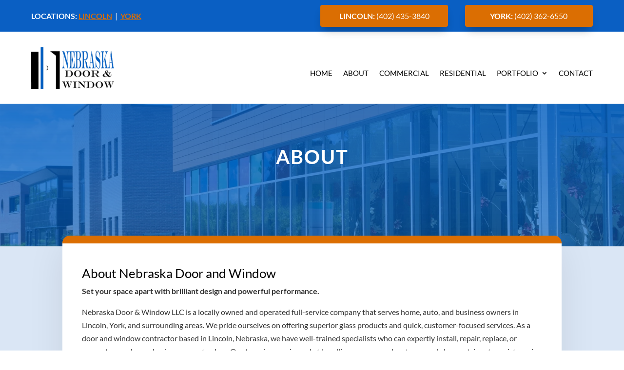

--- FILE ---
content_type: text/css
request_url: https://nebraskadoorandwindow.com/wp-content/plugins/divitorque-pro/assets/css/frontend.css?ver=1.0.0
body_size: 1742
content:
.dtp-carousel.equal-height-on:not(.slick-vertical) .slick-track{display:flex!important}.dtp-carousel.equal-height-on:not(.slick-vertical) .slick-track .slick-slide{height:auto!important}.dtp-carousel.equal-height-on:not(.slick-vertical) .slick-track .ba_et_pb_module,.dtp-carousel.equal-height-on:not(.slick-vertical) .slick-track .dtp-module,.dtp-carousel.equal-height-on:not(.slick-vertical) .slick-track .dtp-module-inner,.dtp-carousel.equal-height-on:not(.slick-vertical) .slick-track .et_pb_module,.dtp-carousel.equal-height-on:not(.slick-vertical) .slick-track .et_pb_module_inner,.dtp-carousel.equal-height-on:not(.slick-vertical) .slick-track .slick-slide>div{height:100%;width:100%!important}div.dtp-carousel .slick-vertical .slick-track{padding:0!important}div.dtp-carousel.equal-height-on .slick-vertical .slick-track,div.dtp-carousel.equal-height-on.slick-vertical .slick-track{display:block!important}[dir=rtl] .dtp-carousel{direction:ltr!important}[dir=rtl] .dtp-carousel .slick-prev{right:auto}[dir=rtl] .dtp-carousel .slick-next{left:auto}[dir=rtl] .dtp-carousel .slick-slide{float:left!important}.dtp-carousel *{vertical-align:middle!important}.dtp-carousel figure{margin:0}.dtp-carousel .slick-arrow:after,.dtp-carousel .slick-arrow:before{color:inherit!important}.dtp-carousel .slick-arrow{z-index:999}.dtp-carousel .slick-dots{padding:0!important}.dtp-carousel .slick-arrow:before{font-family:ETmodules!important;line-height:.5;line-height:1.35;vertical-align:middle}.dtp-carousel-frontend .slick-arrow:before{content:attr(data-icon)!important}.dtp-carousel .slick-arrow.slick-disabled:before,.dtp-carousel .slick-dots li button:before{opacity:1!important}.dtp-carousel .slick-arrow.slick-disabled{cursor:not-allowed!important}.dtp-carousel .slick-dots li button:before{display:none}.dtp-carousel .slick-dots li button{padding:0!important;transition:all .2s ease}.dtp-carousel .slick-dots li{height:auto!important;padding:0!important;width:auto!important}.dtp-carousel .et_pb_button{display:inline-block}.dtp-centered--highlighted .slick-slide.slick-center{transform:scale(1)}.dtp-centered--highlighted .slick-slide{transform:scale(.8)}span.dtp-admin-modules-item-icon.dtp-icon-svg{width:23px}.dtp-et-font-icon{font-feature-settings:normal;-webkit-font-smoothing:antialiased;box-sizing:border-box;font-family:ETmodules;font-style:normal;font-variant:normal;font-weight:400;text-transform:none}.dtp-et-font-icon,.dtp-et-icon{display:inline-block;line-height:1}.dtp-et-icon{font-style:normal!important;transform-origin:center;transition:all .2s ease!important;vertical-align:middle!important}.dtp-lightbox{cursor:pointer}.ba_et_pb_module,.dtp-bg-support{background-position:50%;background-repeat:no-repeat;background-size:cover}.dtp-module img{vertical-align:middle}.dtp-img-cover{height:100%!important;-o-object-fit:cover!important;object-fit:cover!important;width:100%!important}.dtp-btn-default{display:inline-block;transition:.2s!important}.dtp-flex{display:flex}.dtp-module a{color:inherit}.dtp-overlay{align-items:center;display:flex;height:100%;justify-content:center;left:0;pointer-events:none;position:absolute;top:0;width:100%;z-index:9}.dtp-overlay .dtp-overlay-icon{font-style:normal;transition:all .2s}.dtp-hover--zoom-in,.dtp-hover--zoom-in figure{overflow:hidden}.dtp-hover--zoom-in img{transition:.3s ease-in-out}.dtp-hover--zoom-in.hover-parent .dtp-module-child:hover img,.dtp-hover--zoom-in:not(.hover-parent):hover img{transform:scale(1.2)}.dtp-hover--zoom-out,.dtp-hover--zoom-out figure{overflow:hidden}.dtp-hover--zoom-out img{transition:.3s ease-in-out}.dtp-hover--zoom-out:hover img{transform:scale(.8)}.dtp-hover--pulse:hover img{animation:dtp-pulse .8s linear infinite}.dtp-hover--bounce:hover img{animation:dtp-bounce 1s linear infinite}.dtp-hover--flash:hover img{animation:dtp-flash 1s linear infinite}.dtp-hover--rubberBand:hover img{animation:dtp-rubberBand 1s linear}.dtp-hover--shake:hover img{animation:dtp-shake 1s linear infinite}.dtp-hover--swing:hover img{animation:dtp-swing 1s linear infinite}.dtp-hover--tada:hover img{animation:dtp-tada 1s linear}.dtp-hover--wobble:hover img{animation:dtp-wobble 1s linear}.dtp-hover--jello:hover img{animation:dtp-jello 1s linear}.dtp-hover--heartBeat:hover img{animation:dtp-heartBeat 1s linear infinite}.dtp-hover--bounceIn:hover img{animation:dtp-bounceIn 1s linear}.dtp-hover--fadeIn:hover img{animation:dtp-fadeIn 1s linear}.dtp-hover--flip:hover img{animation:dtp-flip 1s linear}.dtp-hover--rotateIn:hover img{animation:dtp-rotateIn 1s linear}.dtp-hover--slideInUp:hover img{animation:dtp-slideInUp 1s linear}.dtp-hover--slideInDown:hover img{animation:dtp-slideInDown 1s linear}@keyframes dtp-bounce{0%,20%,53%,80%,to{animation-timing-function:cubic-bezier(.215,.61,.355,1);transform:translateZ(0)}40%,43%{animation-timing-function:cubic-bezier(.755,.05,.855,.06);transform:translate3d(0,-30px,0)}70%{animation-timing-function:cubic-bezier(.755,.05,.855,.06);transform:translate3d(0,-15px,0)}90%{transform:translate3d(0,-4px,0)}}@keyframes dtp-flash{0%,50%,to{opacity:1}25%,75%{opacity:0}}@keyframes dtp-pulse{0%{transform:scaleX(1)}50%{transform:scale3d(1.1,1.1,1.1)}to{transform:scaleX(1)}}@keyframes dtp-rubberBand{0%{transform:scaleX(1)}30%{transform:scale3d(1.25,.75,1)}40%{transform:scale3d(.75,1.25,1)}50%{transform:scale3d(1.15,.85,1)}65%{transform:scale3d(.95,1.05,1)}75%{transform:scale3d(1.05,.95,1)}to{transform:scaleX(1)}}@keyframes dtp-shake{0%,to{transform:translateZ(0)}10%,30%,50%,70%,90%{transform:translate3d(-10px,0,0)}20%,40%,60%,80%{transform:translate3d(10px,0,0)}}@keyframes dtp-swing{20%{transform:rotate(15deg)}40%{transform:rotate(-10deg)}60%{transform:rotate(5deg)}80%{transform:rotate(-5deg)}to{transform:rotate(0deg)}}@keyframes dtp-tada{0%{transform:scaleX(1)}10%,20%{transform:scale3d(.9,.9,.9) rotate(-3deg)}30%,50%,70%,90%{transform:scale3d(1.1,1.1,1.1) rotate(3deg)}40%,60%,80%{transform:scale3d(1.1,1.1,1.1) rotate(-3deg)}to{transform:scaleX(1)}}@keyframes dtp-wobble{0%{transform:translateZ(0)}15%{transform:translate3d(-25%,0,0) rotate(-5deg)}30%{transform:translate3d(20%,0,0) rotate(3deg)}45%{transform:translate3d(-15%,0,0) rotate(-3deg)}60%{transform:translate3d(10%,0,0) rotate(2deg)}75%{transform:translate3d(-5%,0,0) rotate(-1deg)}to{transform:translateZ(0)}}@keyframes dtp-jello{0%,11.1%,to{transform:translateZ(0)}22.2%{transform:skewX(-12.5deg) skewY(-12.5deg)}33.3%{transform:skewX(6.25deg) skewY(6.25deg)}44.4%{transform:skewX(-3.125deg) skewY(-3.125deg)}55.5%{transform:skewX(1.5625deg) skewY(1.5625deg)}66.6%{transform:skewX(-.78125deg) skewY(-.78125deg)}77.7%{transform:skewX(.390625deg) skewY(.390625deg)}88.8%{transform:skewX(-.1953125deg) skewY(-.1953125deg)}}@keyframes dtp-heartBeat{0%{transform:scale(1)}14%{transform:scale(1.3)}28%{transform:scale(1)}42%{transform:scale(1.3)}70%{transform:scale(1)}}@keyframes dtp-bounceIn{0%,20%,40%,60%,80%,to{animation-timing-function:cubic-bezier(.215,.61,.355,1)}0%{opacity:0;transform:scale3d(.3,.3,.3)}20%{transform:scale3d(1.1,1.1,1.1)}40%{transform:scale3d(.9,.9,.9)}60%{opacity:1;transform:scale3d(1.03,1.03,1.03)}80%{transform:scale3d(.97,.97,.97)}to{opacity:1;transform:scaleX(1)}}@keyframes dtp-fadeIn{0%{opacity:0}to{opacity:1}}@keyframes dtp-flip{0%{animation-timing-function:ease-out;transform:perspective(400px) scaleX(1) translateZ(0) rotateY(-1turn)}40%{animation-timing-function:ease-out;transform:perspective(400px) scaleX(1) translateZ(150px) rotateY(-190deg)}50%{animation-timing-function:ease-in;transform:perspective(400px) scaleX(1) translateZ(150px) rotateY(-170deg)}80%{animation-timing-function:ease-in;transform:perspective(400px) scale3d(.95,.95,.95) translateZ(0) rotateY(0deg)}to{animation-timing-function:ease-in;transform:perspective(400px) scaleX(1) translateZ(0) rotateY(0deg)}}@keyframes dtp-rotateIn{0%{opacity:0;transform:rotate(-200deg);transform-origin:center}to{opacity:1;transform:translateZ(0);transform-origin:center}}@keyframes dtp-slideInDown{0%{transform:translate3d(0,-100%,0);visibility:visible}to{transform:translateZ(0)}}@keyframes dtp-slideInUp{0%{transform:translate3d(0,100%,0);visibility:visible}to{transform:translateZ(0)}}.lds-ring{display:inline-block;height:80px;position:relative;width:80px}.lds-ring div{animation:lds-ring 1.2s cubic-bezier(.5,0,.5,1) infinite;border:8px solid transparent;border-radius:50%;border-top-color:#333;box-sizing:border-box;display:block;height:64px;margin:8px;position:absolute;width:64px}.lds-ring div:first-child{animation-delay:-.45s}.lds-ring div:nth-child(2){animation-delay:-.3s}.lds-ring div:nth-child(3){animation-delay:-.15s}@keyframes lds-ring{0%{transform:rotate(0deg)}to{transform:rotate(1turn)}}.dtp-readmore-wrap{padding-top:15px;width:100%}


--- FILE ---
content_type: text/css
request_url: https://nebraskadoorandwindow.com/wp-content/et-cache/10/et-core-unified-10.min.css?ver=1752273247
body_size: 144
content:
a.et_pb_button,a.et_pb_button.et_pb_more_button,input.gform_button{font-family:'Lato',Helvetica,Arial,Lucida,sans-serif;background-color:#005EC2;border-color:#005EC2;color:#ffffff;font-size:20px;border-radius:8px;text-transform:uppercase;font-weight:700;letter-spacing:2px;padding:16px 40px;cursor:pointer;transition:all ease-in-out 0.2s;box-shadow:0px 2px 2px rgb(0 0 0 / 32%)}.et_pb_module a.et_pb_button:hover,.et_pb_button.et_pb_more_button:hover,input.gform_button:hover{background-color:#000000;border-color:#000000;color:#ffffff;padding:16px 40px;border-radius:8px}a.et_pb_button::after{display:none}.mobile_menu_bar{position:relative;display:block;line-height:0;border:1px solid #0A5FC3;border-radius:3px}.gform_body label,legend{color:#ffffff!important}

--- FILE ---
content_type: text/css
request_url: https://nebraskadoorandwindow.com/wp-content/et-cache/10/et-core-unified-tb-28-tb-123-deferred-10.min.css?ver=1752273247
body_size: 2366
content:
.et_pb_section_0_tb_header.et_pb_section{padding-top:0px;padding-bottom:0px;margin-top:0px;margin-bottom:0px;background-color:#0a5fc3!important}.et_pb_row_0_tb_header.et_pb_row{padding-top:10px!important;padding-bottom:10px!important;padding-top:10px;padding-bottom:10px}.et_pb_row_0_tb_header{z-index:43!important;position:relative}.et_pb_column_0_tb_header{margin:auto}.et_pb_text_0_tb_header.et_pb_text,.et_pb_text_1_tb_header.et_pb_text,.et_pb_text_1_tb_header.et_pb_text a,.et_pb_text_2_tb_header.et_pb_text,.et_pb_text_2_tb_header.et_pb_text a,.et_pb_menu_0_tb_header.et_pb_menu .nav li ul.sub-menu a,.et_pb_menu_0_tb_header.et_pb_menu .et_mobile_menu a{color:#FFFFFF!important}.et_pb_text_0_tb_header.et_pb_text a{color:#db6e02!important}.et_pb_text_0_tb_header a{font-weight:700;text-transform:uppercase;text-decoration:underline;-webkit-text-decoration-color:#db6e02;text-decoration-color:#db6e02}.et_pb_text_1_tb_header a,.et_pb_text_2_tb_header a{text-align:right}.et_pb_section_1_tb_header.et_pb_section{padding-top:0px;padding-bottom:0px;background-color:#FFFFFF!important}.et_pb_row_1_tb_header.et_pb_row{padding-top:32px!important;padding-bottom:30px!important;padding-top:32px;padding-bottom:30px}.et_pb_row_1_tb_header{z-index:502!important;position:relative}.et_pb_image_0_tb_header{max-width:170px;text-align:left;margin-left:0}.et_pb_menu_0_tb_header.et_pb_menu ul li a{text-transform:uppercase;font-size:15px;color:#000000!important}.et_pb_menu_0_tb_header.et_pb_menu{background-color:rgba(0,0,0,0)}.et_pb_menu_0_tb_header{z-index:999;position:relative}.et_pb_menu_0_tb_header.et_pb_menu ul li.current-menu-item a,.et_pb_menu_0_tb_header.et_pb_menu .nav li ul.sub-menu li.current-menu-item a{color:#000000!important}.et_pb_menu_0_tb_header.et_pb_menu .nav li ul{background-color:#0a5fc3!important;border-color:#ffffff}.et_pb_menu_0_tb_header.et_pb_menu .et_mobile_menu{border-color:#ffffff}.et_pb_menu_0_tb_header.et_pb_menu .et_mobile_menu,.et_pb_menu_0_tb_header.et_pb_menu .et_mobile_menu ul{background-color:#0a5fc3!important}.et_pb_menu_0_tb_header .et_pb_menu_inner_container>.et_pb_menu__logo-wrap,.et_pb_menu_0_tb_header .et_pb_menu__logo-slot{width:auto;max-width:100%}.et_pb_menu_0_tb_header .et_pb_menu_inner_container>.et_pb_menu__logo-wrap .et_pb_menu__logo img,.et_pb_menu_0_tb_header .et_pb_menu__logo-slot .et_pb_menu__logo-wrap img{height:auto;max-height:none}.et_pb_menu_0_tb_header .mobile_nav .mobile_menu_bar:before{font-size:44px;color:#0a5fc3}.et_pb_menu_0_tb_header .et_pb_menu__icon.et_pb_menu__search-button,.et_pb_menu_0_tb_header .et_pb_menu__icon.et_pb_menu__close-search-button,.et_pb_menu_0_tb_header .et_pb_menu__icon.et_pb_menu__cart-button{color:#ffffff}.et_pb_code_0_tb_header{margin-top:-37px!important}.et_pb_column_1_tb_header,.et_pb_column_2_tb_header{background-color:#db6e02;border-radius:4px 4px 4px 4px;overflow:hidden;padding-top:9px;padding-bottom:9px;box-shadow:0px 12px 18px -6px rgba(0,0,0,0.3);transition:background-color 300ms ease 0ms,background-image 300ms ease 0ms;margin:auto}.et_pb_column_1_tb_header:hover,.et_pb_column_2_tb_header:hover{background-image:initial;background-color:#000000}.et_pb_column_4_tb_header{z-index:9949!important;position:relative;margin:auto}.et_pb_image_0_tb_header.et_pb_module{margin-left:0px!important;margin-right:auto!important}@media only screen and (min-width:981px){.et_pb_row_0_tb_header,body #page-container .et-db #et-boc .et-l .et_pb_row_0_tb_header.et_pb_row,body.et_pb_pagebuilder_layout.single #page-container #et-boc .et-l .et_pb_row_0_tb_header.et_pb_row,body.et_pb_pagebuilder_layout.single.et_full_width_page #page-container #et-boc .et-l .et_pb_row_0_tb_header.et_pb_row,.et_pb_row_1_tb_header,body #page-container .et-db #et-boc .et-l .et_pb_row_1_tb_header.et_pb_row,body.et_pb_pagebuilder_layout.single #page-container #et-boc .et-l .et_pb_row_1_tb_header.et_pb_row,body.et_pb_pagebuilder_layout.single.et_full_width_page #page-container #et-boc .et-l .et_pb_row_1_tb_header.et_pb_row{width:90%;max-width:1170px}}@media only screen and (max-width:980px){.et_pb_row_0_tb_header,body #page-container .et-db #et-boc .et-l .et_pb_row_0_tb_header.et_pb_row,body.et_pb_pagebuilder_layout.single #page-container #et-boc .et-l .et_pb_row_0_tb_header.et_pb_row,body.et_pb_pagebuilder_layout.single.et_full_width_page #page-container #et-boc .et-l .et_pb_row_0_tb_header.et_pb_row,.et_pb_row_1_tb_header,body #page-container .et-db #et-boc .et-l .et_pb_row_1_tb_header.et_pb_row,body.et_pb_pagebuilder_layout.single #page-container #et-boc .et-l .et_pb_row_1_tb_header.et_pb_row,body.et_pb_pagebuilder_layout.single.et_full_width_page #page-container #et-boc .et-l .et_pb_row_1_tb_header.et_pb_row{width:90%;max-width:90%}.et_pb_image_0_tb_header .et_pb_image_wrap img{width:auto}}@media only screen and (max-width:767px){.et_pb_row_0_tb_header.et_pb_row{padding-top:10px!important;padding-bottom:20px!important;padding-top:10px!important;padding-bottom:20px!important}.et_pb_row_1_tb_header.et_pb_row{padding-top:50px!important;padding-bottom:0px!important;padding-top:50px!important;padding-bottom:0px!important}.et_pb_image_0_tb_header{margin-top:-33px!important}.et_pb_image_0_tb_header .et_pb_image_wrap img{width:auto}.et_pb_menu_0_tb_header{margin-top:-89px!important}.et_pb_column_0_tb_header{padding-top:20px;padding-bottom:20px}}div.et_pb_section.et_pb_section_0_tb_footer{background-image:linear-gradient(320deg,#eeeeee 0%,#eeeeee 100%),url(http://nebraskadoorandwindow.com/wp-content/uploads/2023/03/footer-bkgd.jpg)!important}.et_pb_section_0_tb_footer.et_pb_section{padding-bottom:30px;background-color:#ededed!important}.et_pb_image_0_tb_footer{text-align:left;margin-left:0}.et_pb_section_1_tb_footer.et_pb_section{padding-top:5px;padding-bottom:5px;background-color:#0a5fc3!important}.et_pb_text_2_tb_footer.et_pb_text,.et_pb_text_3_tb_footer.et_pb_text,.et_pb_text_3_tb_footer.et_pb_text a{color:#FFFFFF!important}.et_pb_text_3_tb_footer a{text-decoration:underline}@media only screen and (max-width:980px){.et_pb_image_0_tb_footer .et_pb_image_wrap img{width:auto}}@media only screen and (max-width:767px){.et_pb_image_0_tb_footer .et_pb_image_wrap img{width:auto}}div.et_pb_section.et_pb_section_0{background-image:linear-gradient(180deg,rgba(0,94,194,0.8) 0%,rgba(0,94,194,0.64) 100%),url(https://nebraskadoorandwindow.com/wp-content/uploads/2023/03/commercial-header-bkgd.jpg)!important}.et_pb_section_0.et_pb_section{padding-top:64px;padding-bottom:128px}.et_pb_post_title_0 .et_pb_title_container h1.entry-title,.et_pb_post_title_0 .et_pb_title_container h2.entry-title,.et_pb_post_title_0 .et_pb_title_container h3.entry-title,.et_pb_post_title_0 .et_pb_title_container h4.entry-title,.et_pb_post_title_0 .et_pb_title_container h5.entry-title,.et_pb_post_title_0 .et_pb_title_container h6.entry-title{font-weight:700;text-transform:uppercase;font-size:40px;letter-spacing:2px}.et_pb_section_1.et_pb_section{padding-top:80px;padding-right:0px;padding-bottom:80px;padding-left:0px;background-color:#dae6f5!important}.et_pb_row_1{background-color:#ffffff;border-radius:15px 15px 15px 15px;overflow:hidden;border-top-width:16px;border-color:#db6e02 #3c39e6 #3c39e6 #3c39e6;box-shadow:0px 18px 80px -6px rgba(0,0,0,0.1)}.et_pb_row_1.et_pb_row{padding-top:48px!important;padding-right:0px!important;padding-bottom:48px!important;padding-left:0px!important;margin-top:-8%!important;padding-top:48px;padding-right:0px;padding-bottom:48px;padding-left:0px}.et_pb_text_0{line-height:1.71em;line-height:1.71em}.et_pb_section_2.et_pb_section{background-color:#dae6f5!important}.et_pb_section_2.section_has_divider.et_pb_bottom_divider .et_pb_bottom_inside_divider{background-image:url([data-uri]);background-size:100% 28px;bottom:0;height:28px;z-index:1;transform:scale(1,1)}.et_pb_text_1 h2{font-size:3vw}.et_pb_section_3.et_pb_section{padding-top:10px;padding-bottom:10px;background-color:#FFFFFF!important}.et_pb_text_4 h1{text-align:center}.et_pb_text_4 h2{font-size:3vw;color:#000000!important;text-align:center}.et_pb_section_4.et_pb_section{padding-top:0px;padding-bottom:0px}.et_pb_row_3.et_pb_row{padding-top:0px!important;padding-bottom:0px!important;padding-top:0px;padding-bottom:0px}.et_pb_row_3,body #page-container .et-db #et-boc .et-l .et_pb_row_3.et_pb_row,body.et_pb_pagebuilder_layout.single #page-container #et-boc .et-l .et_pb_row_3.et_pb_row,body.et_pb_pagebuilder_layout.single.et_full_width_page #page-container #et-boc .et-l .et_pb_row_3.et_pb_row{width:100%;max-width:100%}.et_pb_blurb_0.et_pb_blurb .et_pb_module_header,.et_pb_blurb_0.et_pb_blurb .et_pb_module_header a{font-weight:700;font-size:24px;color:#102f49!important;text-align:center}.et_pb_blurb_0.et_pb_blurb p,.et_pb_blurb_1.et_pb_blurb p,.et_pb_blurb_2.et_pb_blurb p{line-height:1.8em}.et_pb_blurb_0.et_pb_blurb,.et_pb_blurb_1.et_pb_blurb,.et_pb_blurb_2.et_pb_blurb{font-size:18px;color:#102f49!important;line-height:1.8em;padding-top:58px!important;padding-right:32px!important;padding-bottom:58px!important;padding-left:32px!important}.et_pb_blurb_0 .et-pb-icon,.et_pb_blurb_2 .et-pb-icon{color:#005ec2;font-family:FontAwesome!important;font-weight:900!important}.et_pb_blurb_1.et_pb_blurb .et_pb_module_header,.et_pb_blurb_1.et_pb_blurb .et_pb_module_header a,.et_pb_blurb_2.et_pb_blurb .et_pb_module_header,.et_pb_blurb_2.et_pb_blurb .et_pb_module_header a{font-weight:700;font-size:24px;color:#102f49!important}.et_pb_blurb_1 .et-pb-icon{font-size:92px;color:#005ec2;font-family:FontAwesome!important;font-weight:900!important}div.et_pb_section.et_pb_section_5,div.et_pb_section.et_pb_section_6{background-position:center top;background-image:linear-gradient(180deg,rgba(0,46,79,0.88) 0%,rgba(0,46,79,0.88) 100%),url(http://nebraskadoorandwindow.com/wp-content/uploads/2023/03/commercial-header-bkgd.jpg)!important}.et_pb_section_5.et_pb_section,.et_pb_section_6.et_pb_section{padding-top:80px;padding-bottom:80px}.et_pb_cta_0.et_pb_promo h2,.et_pb_cta_0.et_pb_promo h1.et_pb_module_header,.et_pb_cta_0.et_pb_promo h3.et_pb_module_header,.et_pb_cta_0.et_pb_promo h4.et_pb_module_header,.et_pb_cta_0.et_pb_promo h5.et_pb_module_header,.et_pb_cta_0.et_pb_promo h6.et_pb_module_header{font-weight:700!important;text-transform:uppercase!important;font-size:3vw!important;letter-spacing:2px!important;line-height:1.2em!important;text-shadow:0em 0.1em 0.6em rgba(0,0,0,0.24)!important}.et_pb_cta_0.et_pb_promo .et_pb_promo_description div{font-family:'Lato',Helvetica,Arial,Lucida,sans-serif;font-size:20px;line-height:1.8em}.et_pb_cta_0{max-width:750px;margin:0 auto}.et_pb_cta_0.et_pb_promo .et_pb_promo_button.et_pb_button{transition:letter-spacing 300ms ease 0ms}.et_pb_text_5.et_pb_text{color:#FFFFFF!important}.et_pb_column_1{padding-right:40px;padding-left:40px}.et_pb_column_inner_0{background-color:#FFFFFF;border-radius:6px 6px 6px 6px;overflow:hidden;padding-top:15px;padding-right:15px;padding-bottom:15px;padding-left:15px;box-shadow:0px 12px 18px -6px rgba(0,0,0,0.2);margin:auto}.et_pb_column_inner_1{background-color:#FFFFFF;border-radius:6px 6px 6px 6px;overflow:hidden;padding-top:15px;padding-right:15px;padding-bottom:15px;padding-left:15px;box-shadow:0px 12px 18px -6px rgba(0,0,0,0.2)}.et_pb_column_5,.et_pb_column_6,.et_pb_column_7{background-color:#dae6f5;border-width:8px 4px 8px 8px;border-color:#FFFFFF}.et_pb_cta_0.et_pb_promo.et_pb_module{margin-left:auto!important;margin-right:auto!important}@media only screen and (max-width:980px){.et_pb_section_0.et_pb_section{padding-top:50px;padding-bottom:50px}.et_pb_row_1{border-top-width:16px;border-top-color:#db6e02}.et_pb_text_1 h2,.et_pb_text_4 h2{font-size:4vw}.et_pb_cta_0.et_pb_promo h2,.et_pb_cta_0.et_pb_promo h1.et_pb_module_header,.et_pb_cta_0.et_pb_promo h3.et_pb_module_header,.et_pb_cta_0.et_pb_promo h4.et_pb_module_header,.et_pb_cta_0.et_pb_promo h5.et_pb_module_header,.et_pb_cta_0.et_pb_promo h6.et_pb_module_header{font-size:5vw!important}.et_pb_column_5,.et_pb_column_6,.et_pb_column_7{border-right-width:4px}}@media only screen and (max-width:767px){.et_pb_section_0.et_pb_section{padding-top:30px;padding-bottom:30px}.et_pb_row_1{border-top-width:16px;border-top-color:#db6e02}.et_pb_text_1 h2,.et_pb_text_4 h2{font-size:7vw}.et_pb_cta_0.et_pb_promo h2,.et_pb_cta_0.et_pb_promo h1.et_pb_module_header,.et_pb_cta_0.et_pb_promo h3.et_pb_module_header,.et_pb_cta_0.et_pb_promo h4.et_pb_module_header,.et_pb_cta_0.et_pb_promo h5.et_pb_module_header,.et_pb_cta_0.et_pb_promo h6.et_pb_module_header{font-size:9vw!important}.et_pb_column_5,.et_pb_column_6,.et_pb_column_7{border-right-width:4px}}